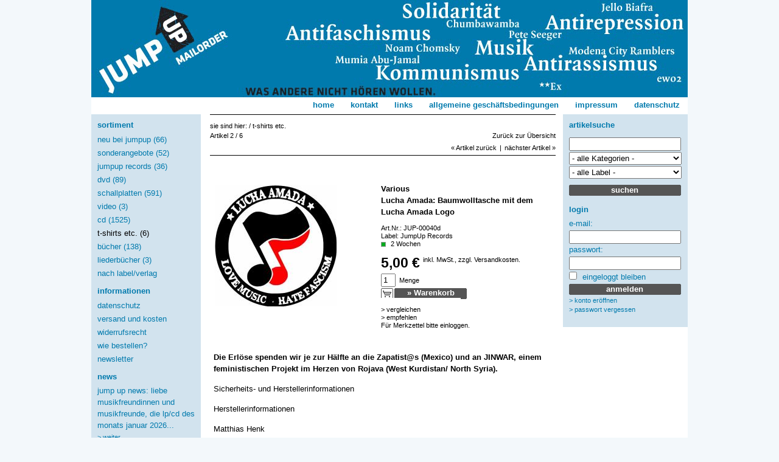

--- FILE ---
content_type: text/html; charset=UTF-8
request_url: https://jumpup.de/T-Shirts-etc/Lucha-Amada-Baumwolltasche-mit-dem-Lucha-Amada-Logo.html
body_size: 6260
content:
<!DOCTYPE HTML PUBLIC "-//W3C//DTD HTML 4.01//EN" "http://www.w3.org/TR/html4/strict.dtd">
<html><head>
            
<title>JumpUp Mailorder - Bremen | Lucha Amada: Baumwolltasche mit dem Lucha Amada Logo | online einkaufen</title>
    <meta http-equiv="Content-Type" content="text/html; charset=UTF-8">
        <meta name="description" content="Lucha Amada Baumwolltasche mit dem Lucha Amada Logo - *Die Erlöse spenden wir je zur Hälfte an die Zapatist@s (Mexico) und an JINWAR, einem feministischen Projekt im Herzen von Rojava (West Kurdistan/">    <meta name="keywords" content="lucha, amada, baumwolltasche, mit, logo, t-shirts, etc.">        <link rel="canonical" href="https://jumpup.de/T-Shirts-etc/Lucha-Amada-Baumwolltasche-mit-dem-Lucha-Amada-Logo.html">    <link rel="shortcut icon" href="https://jumpup.de/favicon.ico">
    <!--link rel="stylesheet" type="text/css" href="https://jumpup.de/out/basic/src/oxid.css"-->
    <link rel="stylesheet" type="text/css" href="https://jumpup.de/out/basic/src/jumpup.css">

    <!--[if IE 8]><link rel="stylesheet" type="text/css" href="https://jumpup.de/out/basic/src/oxid_ie8.css"><![endif]-->
    <!--[if IE 7]><link rel="stylesheet" type="text/css" href="https://jumpup.de/out/basic/src/oxid_ie7.css"><![endif]-->
    <!--[if IE 6]><link rel="stylesheet" type="text/css" href="https://jumpup.de/out/basic/src/oxid_ie6.css"><![endif]-->

    </head>
  <!-- OXID eShop Community Edition, Version 4.2.0, Shopping Cart System (c) OXID eSales AG 2003 - 2026 - http://www.oxid-esales.com -->
<body>

<div id="page">
<div id="top"></div>
    <div id="header">
        <div class="bar oxid">
            <a class="logo" href="https://jumpup.de/">
                <!--<img src="https://jumpup.de/out/basic/img/logo.png" alt="JumpUp Mailorder - Bremen">-->
            </a>

                        

            <div class="clear"></div>
        </div>

        <div class="bar links single">
            <div class="fixed">
                            </div>
            <div class="left">

            </div>

            <div class="right">
            
                    <ul class="menue horizontal"><li><a id="test_HeaderHome" href="https://jumpup.de/">Home</a></li><li><a id="test_link_service_contact" href="https://jumpup.de/index.php?cl=contact" rel="nofollow">Kontakt</a></li><!--<li><a id="test_link_service_help" href="https://jumpup.de/hilfe/produktdetails/" rel="nofollow">Hilfe</a></li>--><li><a id="test_link_service_links" href="https://jumpup.de/links/">Links</a></li></ul>

            
            
            
                                <a id="test_HeaderTerms" href="https://jumpup.de/Allgemeine-Geschaeftsbedingungen/" rel="nofollow">Allgemeine Geschäftsbedingungen</a>
                                <a id="test_HeaderImpressum" href="https://jumpup.de/Impressum/">Impressum</a>
                                                      <a href="https://jumpup.de/Datenschutz/">Datenschutz</a>
                                              </div>
            <div class="clear"></div>
        </div>

        
        <div class="clear"></div>
    </div>

    <div id="content">
        <div id="left"><strong class="h2" id="test_LeftSideInfoHeader">Sortiment</strong>
      <ul class="tree"><li><a id="test_BoxLeft_Cat_2695bf65921b23b5ea09accd7e97e5bb_3" href="https://jumpup.de/Neu-bei-JumpUp/" class="root last ">Neu bei JumpUp  (66)</a></li><li><a id="test_BoxLeft_Cat_7dc128602db61e61d1b5eb38c2744ef5_4" href="https://jumpup.de/Sonderangebote/" class="root last ">Sonderangebote  (52)</a></li><li><a id="test_BoxLeft_Cat_321a412f28ef1d973d576bdd1d09739e_5" href="https://jumpup.de/JumpUp-Records/" class="root last ">JumpUp Records  (36)</a></li><li><a id="test_BoxLeft_Cat_7dc0a855692ee567d43677b8fb3c1f1b_6" href="https://jumpup.de/DVD/" class="root last ">DVD  (89)</a></li><li><a id="test_BoxLeft_Cat_7dc237bdf3e7c00d708ec020e9603196_7" href="https://jumpup.de/Schallplatten/" class="root has ">Schallplatten  (591)</a></li><li><a id="test_BoxLeft_Cat_5a9b987d5a33e30976d8edc7ee9ad4a2_8" href="https://jumpup.de/VIDEO/" class="root last ">VIDEO  (3)</a></li><li><a id="test_BoxLeft_Cat_7dc4507842e77a80bd19d87eb1b64215_9" href="https://jumpup.de/CD/" class="root last ">CD  (1525)</a></li><li><a id="test_BoxLeft_Cat_7dc9dbbb8ea7a14d42e25841e86a4a1e_10" href="https://jumpup.de/T-Shirts-etc/" class="root last act ">T-Shirts etc.  (6)</a></li><li><a id="test_BoxLeft_Cat_7dcba1986c4e77d1899b5c44e66709b8_11" href="https://jumpup.de/Buecher/" class="root last ">Bücher  (138)</a></li><li><a id="test_BoxLeft_Cat_7dc38d7e7bdc710e5630e5449cccee8a_12" href="https://jumpup.de/Liederbuecher/" class="root last ">Liederbücher  (3)</a></li></ul>
  

    <ul class="tree"><li><a id="test_leftRootManufacturer" href="https://jumpup.de/Nach-Label-Verlag/" class="root ">Nach Label/Verlag</a></li></ul>

<strong class="h2" id="test_LeftSideInfoHeader">Informationen</strong>
<ul class="info"><li><a id="test_infoProtection" href="https://jumpup.de/Datenschutz/" rel="nofollow">Datenschutz</a></li><li><a id="test_infoShipping" href="https://jumpup.de/Versand-und-Kosten/" rel="nofollow">Versand und Kosten</a></li><li><a id="test_infoRights" href="https://jumpup.de/Widerrufsrecht/" rel="nofollow">Widerrufsrecht</a></li><li><a id="test_infoHowToOrder" href="https://jumpup.de/Wie-bestellen/" rel="nofollow">Wie bestellen?</a></li><li><a id="test_infoNewsletter" href="https://jumpup.de/index.php?cl=newsletter" rel="nofollow">Newsletter</a></li></ul>
      <strong class="h2" id="test_LeftSideNewsHeader">News</strong>
  <dl class="news">
         <dt>
        <a id="test_newsTitle_1" href="https://jumpup.de/index.php?cl=news#044d17a6735a25f42a012ef3c5941355">
           Jump Up News: 

Liebe Musikfreundinnen und Musikfreunde,

die LP/CD des Monats Januar 2026...
        </a>
     </dt>
     <dd>
         <a id="test_newsContinue_1" href="https://jumpup.de/index.php?cl=news#044d17a6735a25f42a012ef3c5941355" class="link">
             &gt; Weiter ...
         </a>
     </dd>
         <dt>
        <a id="test_newsTitle_2" href="https://jumpup.de/index.php?cl=news#044f6632b9c4c31200832e295a5795d4">
          VEKAUFSSTÄNDE: Folgende Verkaufstände sind bei JUMP UP in Planung:


        </a>
     </dt>
     <dd>
         <a id="test_newsContinue_2" href="https://jumpup.de/index.php?cl=news#044f6632b9c4c31200832e295a5795d4" class="link">
             &gt; Weiter ...
         </a>
     </dd>
         <dt>
        <a id="test_newsTitle_3" href="https://jumpup.de/index.php?cl=news#04434036d97f247b6e6f8597009901cf">
          Aktuelle Konzerttermine von

*Bernd Köhler*
*Aktuelle CD: in dieser Straße - das...
        </a>
     </dt>
     <dd>
         <a id="test_newsContinue_3" href="https://jumpup.de/index.php?cl=news#04434036d97f247b6e6f8597009901cf" class="link">
             &gt; Weiter ...
         </a>
     </dd>
         <dt>
        <a id="test_newsTitle_4" href="https://jumpup.de/index.php?cl=news#aeb6123847a2122c8b410a5bc82ca8e2">
          *AKTUELLE KATALOGE* im PDF: Wir bieten Ihnen hier die Möglichkeit, den jeweils aktuellen sowie...
        </a>
     </dt>
     <dd>
         <a id="test_newsContinue_4" href="https://jumpup.de/index.php?cl=news#aeb6123847a2122c8b410a5bc82ca8e2" class="link">
             &gt; Weiter ...
         </a>
     </dd>
         <dt>
        <a id="test_newsTitle_5" href="https://jumpup.de/index.php?cl=news#26956ac11d06e51eba7ac475a6ab006c">
          ÄLTERE KATALOGE im PDF: Wir bieten Ihnen hier die Möglichkeit, den jeweils aktuellen sowie ältere...
        </a>
     </dt>
     <dd>
         <a id="test_newsContinue_5" href="https://jumpup.de/index.php?cl=news#26956ac11d06e51eba7ac475a6ab006c" class="link">
             &gt; Weiter ...
         </a>
     </dd>
      </dl><div class="bildlink">
    <a href="http://www.fono.de/" title="Fono.de" target="_blank"/><img src="../out/pictures/ju-img/fono-logo.jpg" alt="Fono.de" /></a>
<a href="http://www.freedom-now.de/" title="Freedom Now" target="_blank"/><img src="../out/pictures/ju-img/freedomnow_sm-skyscaper_small.gif" alt="Freedom Now" /></a>
<a href="http://www.jungewelt.de/" title="Junge Welt" target="_blank"><img src="../out/pictures/ju-img/jw_jumpup.jpg" alt="Junge Welt"/></a>
</div></div>
        <div id="path"><div id="bread">Sie sind hier: / <a href="https://jumpup.de/T-Shirts-etc/">T-Shirts etc.</a></div></div>
        <div id="right">    <strong class="h2 search">Artikelsuche</strong>
    <form action="https://jumpup.de/index.php" method="get" class="search" id="f.search">
        <p>
            <input type="hidden" name="force_sid" value="">
            <input type="hidden" name="cl" value="search">
            <input type="text" name="searchparam" value="" size="21" id="f.search.param" class="txt">

                        <select id="test_searchCategorySelect" class="search_input" name="searchcnid" onchange="oxid.search('f.search','f.search.param');">
                <option value=""> - alle Kategorien - </option>
                											    <option value="2695bf65921b23b5ea09accd7e97e5bb">Neu bei JumpUp (66)</option>
											    <option value="7dc128602db61e61d1b5eb38c2744ef5">Sonderangebote (52)</option>
											    <option value="321a412f28ef1d973d576bdd1d09739e">JumpUp Records (36)</option>
											    <option value="7dc0a855692ee567d43677b8fb3c1f1b">DVD (89)</option>
											    <option value="7dc237bdf3e7c00d708ec020e9603196">Schallplatten (591)</option>
								    <option value="e129364f535d14cc1a3d09d1a9517189">- LP - 180g (109)</option>
														    <option value="5a9b987d5a33e30976d8edc7ee9ad4a2">VIDEO (3)</option>
											    <option value="7dc4507842e77a80bd19d87eb1b64215">CD (1525)</option>
											    <option value="7dc9dbbb8ea7a14d42e25841e86a4a1e">T-Shirts etc. (6)</option>
											    <option value="7dcba1986c4e77d1899b5c44e66709b8">Bücher (138)</option>
											    <option value="7dc38d7e7bdc710e5630e5449cccee8a">Liederbücher (3)</option>
																            </select>
            
            
                        <select id="test_searchManufacturerSelect" class="search_input" name="searchmanufacturer">
                <option value=""> - alle Label - </option>
                                    <option value="86bb119786cbdaae1634ac6be6ef209a">375 Media (411)</option>
                                    <option value="2794d728b45e6e94a5a7448449d68191">Ab dafür! Records (3)</option>
                                    <option value="2e5590d6d6665481dab40388c467c320">Bear Family (10)</option>
                                    <option value="a0c2b69a51f19ef3cddb8305e0c84996">Cargo (10)</option>
                                    <option value="ddd283c3e589d7233382a594bc5067cf">Daptone (39)</option>
                                    <option value="96c7932d89fa5ac21d2ef505a80761fa">Diverse (755)</option>
                                    <option value="aa887765ec5cbc08499e7346b368f72d">Folkways Records (185)</option>
                                    <option value="a0c4335e45fd42fea494eb905dfde784">INDIGO (171)</option>
                                    <option value="7dc7946b2534f968de245522c45250f9">JumpUp Records (36)</option>
                                    <option value="a0c16cd671be77c00f7d9af9145ec12e">Klaus der Geiger (5)</option>
                                    <option value="d19ba1c85f9c5198e5f17ecdee31baf3">Kulturmaschinen (1)</option>
                                    <option value="a0ca8b87ffa1db3cfc306aa4121e6249">KZ Musik (1)</option>
                                    <option value="a0c9c3fdc497156686cf91c674044ff6">Laika Verlag (27)</option>
                                    <option value="cb94698f43c3b8e46eb14a9039fc059a">Oriente Express</option>
                                    <option value="4b2d41262d733038e03aa02ad246d762">Ostwind Verlag (8)</option>
                                    <option value="52334159d5eb0a9fc13e00000a2f62a2">Paredon Archive (49)</option>
                                    <option value="a0c2e5c75eacf015bcea7f2c185a49ec">Piranha (10)</option>
                                    <option value="a0cf9b135cdaef213f26908b41d4196e">Pläne (3)</option>
                                    <option value="a3c0d0a133b41bb24d8d4175a9af8b48">Smithsonian Folkways (1)</option>
                                    <option value="a0cf41c0727eda4cb1f9c476b535d40c">Smithsonian Folkways Recordings (343)</option>
                                    <option value="a0c111f78411519f6a190bcc9fc9ddd9">Trikont (151)</option>
                                    <option value="304f1f40c198bf47cd1ee771ca4fb780">Ufer Records (18)</option>
                                    <option value="a0c1ec116feedfedf42d5411eb569f0b">Unrast Verlag (3)</option>
                                    <option value="6599d14894b5f3842f5c879ed7f85f37">Verlag Neuer Weg (19)</option>
                                    <option value="f9bc4486f491ba69d80f3d0ca5a326b2">Verlag Olga Benario und Herbert Baum (25)</option>
                                    <option value="523af9ac7784877ca1b6b3a44fd356b6">WEIRD SYSTEM (20)</option>
                                    <option value="523783add2fd680c3cc7be46fba22705">Westpark (12)</option>
                                    <option value="659c5a0a599436cd64fc82096f027738">Zambon (4)</option>
                            </select>
            
            <span class="btn"><input id="test_searchGo" type="submit" class="btn" value="suchen"></span>
        </p>
    </form>
<div class="forms">

            
    
    <strong class="h2"><a id="test_RightSideAccountHeader" rel="nofollow" href="https://jumpup.de/mein-konto/">Login</a></strong>
    <div class="box">
          <form name="rlogin" action="https://jumpup.de/index.php?" method="post">
    <div class="form">
        <input type="hidden" name="force_sid" value="">
        <input type="hidden" name="cnid" value="7dc9dbbb8ea7a14d42e25841e86a4a1e">
<input type="hidden" name="listtype" value="list">

        <input type="hidden" name="fnc" value="login_noredirect">
        <input type="hidden" name="cl" value="details">
        <input type="hidden" name="pgNr" value="-1">
        <input type="hidden" name="tpl" value="">
        <input type="hidden" name="CustomError" value='dyn_cmp_login_right'>
                            <input type="hidden" name="anid" value="778c034a68f6e1831d73600714398e89">
        
        <label for="test_RightLogin_Email">E-Mail:</label>
        <input id="test_RightLogin_Email" type="text" name="lgn_usr" value="" class="txt">

        <label for="test_RightLogin_Pwd">Passwort:</label>
        <input id="test_RightLogin_Pwd" type="password" name="lgn_pwd" value="" class="txt">

        <label for="test_RightLogin_KeepLogggedIn">
            <input id="test_RightLogin_KeepLogggedIn" type="checkbox" name="lgn_cook" value="1" class="chk">
            Eingeloggt bleiben
        </label>

        <span class="btn"><input id="test_RightLogin_Login" type="submit" name="send" value="Anmelden" class="btn"></span>
        <a id="test_RightLogin_Register" class="link" href="https://jumpup.de/index.php?cl=register&amp;&amp;cnid=7dc9dbbb8ea7a14d42e25841e86a4a1e&amp;listtype=list" rel="nofollow">&gt; Konto er&ouml;ffnen</a>
        <a id="test_RightLogin_LostPwd" class="link" href="https://jumpup.de/index.php?cl=forgotpwd&amp;&amp;cnid=7dc9dbbb8ea7a14d42e25841e86a4a1e&amp;listtype=list" rel="nofollow">&gt; Passwort vergessen</a>
    </div>
  </form>

        


    </div>

    
</div>









</div>
        <div id="body">
        
        
<!-- article locator -->
      
  <div class="locator">
            <div class="lochead">
           <strong class="h4" id="test_prodXofY_Top">Artikel 2 / 6</strong>
           <div class="right"><a id="test_BackOverviewTop" href="https://jumpup.de/T-Shirts-etc/">Zurück zur Übersicht</a></div>
       </div>
          <div class="locbody">
        <span id="selID_ArticleNavTop">
                                      <a id="test_link_prevArticleTop" href="https://jumpup.de/T-Shirts-etc/Kein-Mensch-ist-illegal-oxid.html"><span class="arrow">&laquo;</span> Artikel zurück</a>
                                                                    <span class="sep">|</span>
                            <a id="test_link_nextArticleTop" href="https://jumpup.de/T-Shirts-etc/Arbeiterlieder-Ultras-Groesse-M.html">nächster Artikel  <span class="arrow">&raquo;</span></a>
                    </span>             
     </div>
  </div>


<!-- ox_mod01 details -->
<div class="product details head big">

    <h1 id="product_artist">Various </h1>
    <h1 id="test_product_name">Lucha Amada: Baumwolltasche mit dem Lucha Amada Logo </h1>
            <div id="test_product_shortdesc" class="desc"></div>
    
    <tt id="test_product_artnum">Art.Nr.: JUP-00040d</tt>

    <div class="picture">
      <img src="https://jumpup.de/out/pictures/1/jup-00040d_p1.jpg" id="product_img" alt="Lucha Amada: Baumwolltasche mit dem Lucha Amada Logo ">
    </div>

    <div class="exturls">
    
    
    
    </div>



    <div class="cats">
                                    Label:
                        <a id="test_manufacturer_7dc7946b2534f968de245522c45250f9" href="https://jumpup.de/Nach-Label-Verlag/JumpUp-Records/">JumpUp Records</a>
                    <br>
                            </div>

    <div class="status">

      
      <div class="flag green"></div>

              2 Wochen
      
      
    </div>


    <form action="https://jumpup.de/index.php?" method="post">

    <div>
    <input type="hidden" name="force_sid" value="">
    <input type="hidden" name="cnid" value="7dc9dbbb8ea7a14d42e25841e86a4a1e">
<input type="hidden" name="listtype" value="list">

    <input type="hidden" name="cl" value="details">
    <input type="hidden" name="fnc" value="tobasket">
    <input type="hidden" name="aid" value="778c034a68f6e1831d73600714398e89">
    <input type="hidden" name="anid" value="778c034a68f6e1831d73600714398e89">
    </div>

    
            <div class="price">
                                        <big id="test_product_price">5,00 €</big>
                                    <sup class="dinfo">inkl. MwSt., zzgl. <a href="https://jumpup.de/Versand-und-Kosten/" rel="nofollow">Versandkosten.</a></sup>
        </div>
    
    

             
      
                        <div class="amount">
                <input id="test_AmountToBasket" type="text" name="am" value="1" size="1"><label>Menge</label>
            </div>
            <div class="tocart"><input id="test_toBasket" type="submit" value="&raquo; Warenkorb" onclick="oxid.popup.load();"></div>
                                    </form>

    <div class="actions">
                      <a id="test_toCmp" class="" href="https://jumpup.de/index.php?cl=details&amp;am=1&amp;addcompare=1&amp;fnc=tocomparelist&amp;aid=778c034a68f6e1831d73600714398e89&amp;anid=778c034a68f6e1831d73600714398e89&amp;pgNr=-1&amp;cnid=7dc9dbbb8ea7a14d42e25841e86a4a1e&amp;listtype=list" rel="nofollow">&gt; vergleichen</a>

        
        <a id="test_suggest" rel="nofollow" href="https://jumpup.de/empfehlen/?anid=778c034a68f6e1831d73600714398e89&amp;cnid=7dc9dbbb8ea7a14d42e25841e86a4a1e&amp;listtype=list">&gt; empfehlen</a>

        
                    <a id="test_LoginToNotice" class="reqlogin" href="https://jumpup.de/mein-konto/?anid=778c034a68f6e1831d73600714398e89&amp;sourcecl=details&amp;cnid=7dc9dbbb8ea7a14d42e25841e86a4a1e&amp;listtype=list" rel="nofollow">Für Merkzettel bitte einloggen.</a>
        
            </div>

    
</div>

<div class="product moredetails">
  
    <div class="longdesc">

	<p><strong>Die Erlöse spenden wir je zur Hälfte an die Zapatist@s (Mexico) und an <span class="caps">JINWAR</span>, einem feministischen Projekt im Herzen von Rojava (West Kurdistan/ North Syria).</strong></p>

	<p>Sicherheits- und Herstellerinformationen</p>

	<p>Herstellerinformationen</p>

	<p>Matthias Henk<br>Alexanderstr. 32<br>28203 Bremen<br>Germany</p>

	<p>https://jumpup.de/</p>

        <div class="question">
            <script type="text/javascript">eval(unescape('%64%6f%63%75%6d%65%6e%74%2e%77%72%69%74%65%28%27%3c%61%20%68%72%65%66%3d%22%6d%61%69%6c%74%6f%3a%69%6e%66%6f%40%6a%75%6d%70%75%70%2e%64%65%3f%73%75%62%6a%65%63%74%3d%46%72%61%67%65%6e%25%32%30%7a%75%25%32%30%41%72%74%69%6b%65%6c%25%32%30%4a%55%50%2d%30%30%30%34%30%64%22%20%69%64%3d%22%74%65%73%74%5f%51%75%65%73%74%69%6f%6e%4d%61%69%6c%22%3e%5b%3f%5d%20%53%69%65%20%68%61%62%65%6e%20%46%72%61%67%65%6e%20%7a%75%20%64%69%65%73%65%6d%20%41%72%74%69%6b%65%6c%3f%3c%2f%61%3e%27%29%3b'))</script>
        </div>
    </div>

</div>







<!--<strong id="test_reviewHeader" class="boxhead">Einen Kommentar schreiben</strong>
<div id="review" class="box info">
      <a id="test_Reviews_login" rel="nofollow" href="https://jumpup.de/mein-konto/?anid=778c034a68f6e1831d73600714398e89&amp;sourcecl=details&amp;cnid=7dc9dbbb8ea7a14d42e25841e86a4a1e&amp;listtype=list" class="fs10"><b>Sie müssen <span class="important">angemeldet</span> sein, um einen Kommentar schreiben zu können.</b></a>
  
      <div class="dot_sep mid"></div>
    Es liegen keine Kommentare zu diesem Artikel vor.
  </div>
-->

<div  class="product  head thin ">
                
            <strong id="test_smallHeader" class="h4 thin">
                        Aktueller Artikel
                                </strong>
    
    <a id="test_pic_current" href="https://jumpup.de/T-Shirts-etc/Lucha-Amada-Baumwolltasche-mit-dem-Lucha-Amada-Logo.html" class="picture">
      <img src="https://jumpup.de/out/pictures/0/jup-00040d_th.jpg" alt="Lucha Amada: Baumwolltasche mit dem Lucha Amada Logo ">
    </a>

    <strong class="h3">
        <a id="test_artist_current" href="https://jumpup.de/T-Shirts-etc/Lucha-Amada-Baumwolltasche-mit-dem-Lucha-Amada-Logo.html" class="artist">Various </a><br />
        <a id="test_title_current" href="https://jumpup.de/T-Shirts-etc/Lucha-Amada-Baumwolltasche-mit-dem-Lucha-Amada-Logo.html">Lucha Amada: Baumwolltasche mit dem Lucha Amada Logo </a>
        <br>
        <tt id="test_no_current">Art.Nr.: JUP-00040d</tt>
                <span class="flag green">&nbsp;</span>
            </strong>

                      <div id="test_shortDesc_current" class="desc"></div>
          
    <div  class="actions">
        <a id="test_details_current" href="https://jumpup.de/T-Shirts-etc/Lucha-Amada-Baumwolltasche-mit-dem-Lucha-Amada-Logo.html">&gt; mehr Info</a>
            </div>

    <form name="tobasket.current" action="https://jumpup.de/index.php?" method="post">

    
    
    <div class="variants">
    <input type="hidden" name="force_sid" value="">
    <input type="hidden" name="cnid" value="7dc9dbbb8ea7a14d42e25841e86a4a1e">
<input type="hidden" name="listtype" value="list">


    <input type="hidden" name="cl" value="details">

              <input type="hidden" name="fnc" value="tobasket">
    
    <input type="hidden" name="aid" value="778c034a68f6e1831d73600714398e89">
            <input type="hidden" name="anid" value="778c034a68f6e1831d73600714398e89">
    
        <input type="hidden" name="pgNr" value="-1">

    
    
    </div>

    
            
                <!--<div class="tocart"><input id="test_toBasket_current" type="submit" value="&raquo; Warenkorb" onclick="oxid.popup.load();"></div>-->
            
    
    </form>

    
    
</div>




<!-- article locator -->
      
  <div class="locator">
            <div class="lochead">
           <strong class="h4" id="test_prodXofY_Bottom">Artikel 2 / 6</strong>
           <div class="right"><a id="test_BackOverviewBottom" href="https://jumpup.de/T-Shirts-etc/">Zurück zur Übersicht</a></div>
       </div>
          <div class="locbody">
        <span id="selID_ArticleNavBottom">
                                      <a id="test_link_prevArticleBottom" href="https://jumpup.de/T-Shirts-etc/Kein-Mensch-ist-illegal-oxid.html"><span class="arrow">&laquo;</span> Artikel zurück</a>
                                                                    <span class="sep">|</span>
                            <a id="test_link_nextArticleBottom" href="https://jumpup.de/T-Shirts-etc/Arbeiterlieder-Ultras-Groesse-M.html">nächster Artikel  <span class="arrow">&raquo;</span></a>
                    </span>             
     </div>
  </div>



        <div class="clear"></div>
        </div>

    <div id="footer">
        <div class="bar copy">
            <div class="left" id="delivery_link">
                 <a href="#top">&#8657; Top</a>
            </div>
            <div class="right">
                                <a href="https://jumpup.de/Versand-und-Kosten/" rel="nofollow">* Alle Preise inkl. MwSt., zzgl. Versandkosten.</a>
            </div>
            <div class="clear"></div>
        </div>
        <div class="bar shop">
            <a id="test_link_footer_home" href="https://jumpup.de/">Home</a> |
            <a id="test_link_footer_contact" href="https://jumpup.de/index.php?cl=contact">Kontakt</a> |
            <!--<a id="test_link_footer_help" href="https://jumpup.de/hilfe/produktdetails/">Hilfe</a> |-->
            <!--<a id="test_link_footer_guestbook" href="https://jumpup.de/gaestebuch/">Gästebuch</a> |-->
            <a id="test_link_footer_links" href="https://jumpup.de/links/">Links</a> |
                        <a id="test_link_footer_impressum" href="https://jumpup.de/Impressum/">Impressum</a> |
                        <a id="test_link_footer_terms" href="https://jumpup.de/Allgemeine-Geschaeftsbedingungen/" rel="nofollow">Allgemeine Geschäftsbedingungen</a> |
                        <a id="test_link_footer_basket" href="https://jumpup.de/index.php?cl=basket" rel="nofollow">Warenkorb</a> |
                        <a id="test_link_footer_account" href="https://jumpup.de/mein-konto/" rel="nofollow">Mein Konto</a> |
            <a id="test_link_footer_noticelist" href="https://jumpup.de/index.php?cl=account_noticelist" rel="nofollow"> Mein Merkzettel</a>
            <!--  | <a id="test_link_footer_wishlist" href="https://jumpup.de/mein-wunschzettel/" rel="nofollow"> Mein Wunschzettel</a>
              | <a href="https://jumpup.de/wunschzettel/" rel="nofollow">Öffentliche Wunschzettel</a>-->
        </div>
        <div class="bar icons">
                    </div>

        <div class="shopicons">
            <div class="left"></div>
            <div class="center">
                &copy; <a href="http://www.oxid-esales.com/de/startseite" title="Shop Software von OXID eSales">Shop Software von OXID eSales</a><br />
                <a href="http://www.oxid-esales.com/de/startseite" title="Shop Software von OXID eSales"><img src="https://jumpup.de/out/basic/img/oxid_powered.jpg" alt="Shopsoftware und Shopsysteme von OXID eSales" height="30" width="80"></a>
            </div>
            <div class="right"></div>
        </div>

        <div class="footertext"></div>

    </div>
</div>
</div>
<div id="mask"></div>
<script type="text/javascript" src="https://jumpup.de/out/basic/src/oxid.js"></script>

<script type="text/javascript"></script>
<!--[if lt IE 7]><script type="text/javascript">oxid.popup.addShim();</script><![endif]-->
</body>
</html>